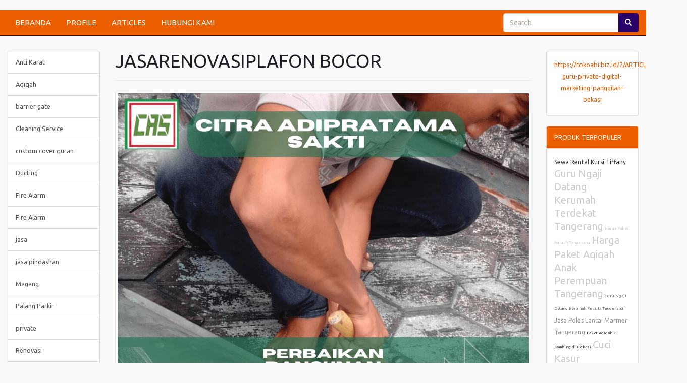

--- FILE ---
content_type: text/html; charset=UTF-8
request_url: https://tokoabi.biz.id/produk/563/jasarenovasiplafon-bocor
body_size: 12066
content:
	<!DOCTYPE HTML>
	<html lang='en'>

	<head>
		<meta charset="UTF-8">
		<meta http-equiv="X-UA-Compatible" content="IE=edge">
		<meta name="viewport" content="width=device-width, initial-scale=1">
		<meta http-equiv='Content-Type' content='text/html; charset=iso-8859-1' />
				<title>Jasarenovasiplafon Bocor</title>
		<meta name="description" content="Jasa Renovasi Plafon Bocor di Jakarta Timur
" />
		<meta name="keywords" content="Jasarenovasiplafon Bocor, Jasa Renovasi Plafon Bocor di Jakarta Timur
" />
		

				<meta itemprop="name" content="Jasarenovasiplafon Bocor">
		<meta itemprop="description" content="Jasa Renovasi Plafon Bocor di Jakarta Timur
">
		<meta itemprop="image" content="https://tokoabi.biz.id/thumbs/Jasa20230529-024948-PERBAIKAN BANGUNAN PROSES PERBAIKAN BANGUNAN PT.webp">


				<meta property="og:title" content="Jasarenovasiplafon Bocor" />
		<meta property="og:type" content="article" />
		<meta property="og:url" content="https://tokoabi.biz.id/produk/563/jasarenovasiplafon-bocor" />

		
			<meta property="og:image" content="https://tokoabi.biz.id/thumbs/Jasa20230529-024948-PERBAIKAN BANGUNAN PROSES PERBAIKAN BANGUNAN PT.webp" />

				<meta property="og:description" content="Jasa Renovasi Plafon Bocor di Jakarta Timur
" />
				<link rel="canonical" href="https://tokoabi.biz.id/produk/563/jasarenovasiplafon-bocor" />
		<meta name="google-site-verification" content="saehSoRi3s_3-1PGEiYc-6OhrNCdi3BHWFR959VVhPo" />
<meta name="msvalidate.01" content="7B72FAE9A25F3CD08F389F0C185BC86B" />
<meta name="google-site-verification" content="Fhupisa-UcMYNTxiBohFwVlzWAngAq0I7OWevYw4Edo" />
<meta name="google-site-verification" content="oeyR1t2BdyT5pnvhX0MQ8rSY4Us1RcUnPA9prXX3tiM" />
<meta name="google-site-verification" content="od-_ivcaEj22Ybk5UKKpsdSzpHvs-MH9_e2zHnk5b0c" />
<meta name="google-site-verification" content="G2EY0MhnxuHMjtnSPeHIjUkVAyZb_oPoJT_Xtya-xWQ" />
<meta name="google-site-verification" content="nktU1izv8L5nbT5cHvoqGHBVoQXsSK666a1vXPjQ6yY" />
<meta name="google-site-verification" content="OL5gMlQ1dFnvWykbScTSFw7ZPul4Byb1811f6OaVqo8" />
<meta name="google-site-verification" content="FQJbAWjYk32L5PsPUmq8oiI5eEBxxKxgqu2iAZ-Zckk" />
<meta name="google-site-verification" content="J50a0h57DyOXXS0KlNy-A20zLV9YvcxEHzijBjLrDk0" />
<meta name="google-site-verification" content="jhqq4uKNvqAZCVR--o9_IPEHKGjWVuBku8zBPbsEU18" />
<meta name="google-site-verification" content="VmsGYUemSiFkxXrui8DeRIPvYJoqM4n1ubGaryAN1mY" />
<meta name="google-site-verification" content="FpSJWxChO1RFWWmeo8KJKDKqvtm399LYGdUa93COUpg" />
<meta name="google-site-verification" content="lIA2Gk1Lo_mcCyUlVneK6GM1K_9qiQDAQFMCAOTn5so" />
<meta name="google-site-verification" content="id7gswgbeFeixhfB9llMhrkfeuJ1dhG4Vzd1ice3uYU" />
<meta name="google-site-verification" content="cyfp0UksmIOud2jf0luwxy6tWGy-KDqkNahBnEWviw0" />
<meta name="google-site-verification" content="ZFaLjl_c-M4qUZHvSNjn1HMQ8K50Auyc-1tX8SYyKtc" />
<meta name="google-site-verification" content="jPCugd6pUegRDFPrkgDiqKE1Zo0v-MA_114EHbwdJYw" />
<meta name="google-site-verification" content="19aDfKh_gT2H_eOwnTiGByaBKRBq5ENiKIrJPgpFMKw" />
<meta name="google-site-verification" content="4vYSJRbO8TkNqnjK3OCrKShYT1uJpQ1RjSdMlujH8yE" />
<meta name="google-site-verification" content="rO7TtA2Wd51FyJHu0xbYt5EGG4bAdVLJO2iZaEoRjm0" />
<meta name="google-site-verification" content="b1onL7VLciDN2i0H2iVjgkgD1uaCQ-pyx3EtL9KuLd4" />
<meta name="google-site-verification" content="lnyQ9ak1voCg3LTtg1as6ZNnzOX28lNM8Np5TZZZ9JI" />
<meta name="google-site-verification" content="zjiACkWFI6iTuPpY2sllkJYbWP9XX3h9gQZY5VTk-tg" />
<meta name="google-site-verification" content="_3ZGhOekOVw2n6UisabC9QsJSpPZlOxQ6Nx9DBEoEsc" />
<meta name="google-site-verification" content="1qeDfxJml4vV81N-D638kY9gTtZlm8-zhsaxnIC4ugw" />
<meta name="google-site-verification" content="PhsILpyEyyHsv_eG8zDUSR6WojGrahG5OX8NBhRFD7g" />
<meta name="google-site-verification" content="qnkLMfforFKBIb_MiN-QmxSGXx3J4xyGcFR9jud7p2U" />
<meta name="google-site-verification" content="T6J3hD1vlTnZ-I5mT-h3iU-S2OCYf_eE5Ubt-t2C324" />
<meta name="google-adsense-account" content="ca-pub-5347266751033714">
<meta name="google-site-verification" content="N8wXPM4AJxJ3ri5xd5fdjVNSuvX7P2dfFIOWvm5Cl-0"/>
<meta name="google-site-verification" content="IhB9AmyM1hp-AxihcfAxkXgM5C3ZrE0cZwhZs-MgmMQ" />
<meta name="author" content="cara sehat"/>
<meta name="language" content="Indonesia"/>
<meta name="generator" content="Morosakato"/>
<meta name="revisit-after" content="7"/>
<meta name="webcrawlers" content="all"/>
<meta name="rating" content="general"/>
<meta name="spiders" content="all"/>
<meta name="robots" content="index,follow"/>
<meta name="alexa" content="100"/>
<meta name="yahoo" content="100"/>
<meta name="googlebot" content="all, index, follow"/>
<meta name="pagerank" content="10"/>
<link rel="icon" type="image/png"  https://--domainwebsite--/uploads/icon.png">
<script type="application/ld+json">
{
  "@context": "https://schema.org",
  "@type": "Organization",
  "@id": "https://tokoabi.biz.id/#organization",
  "name": "PT. Mabruka Inovasi Indonesia",
  "url": "https://tokoabi.biz.id/",
  "logo": "https://tokoabi.biz.id/wp-content/uploads/2024/04/logo-tokoabi.png",
  "description": "PT. Mabruka Inovasi Indonesia (Toko Abi Group) adalah jaringan usaha profesional yang menyediakan berbagai layanan meliputi barrier gate & instalasi sistem keamanan, jasa aqiqah, sewa alat pesta, konveksi seragam, hingga penyedia geotextile. Melayani area Jabodetabek dan seluruh Indonesia.",
  "contactPoint": [
    {
      "@type": "ContactPoint",
      "telephone": "+62-21-59991917",
      "contactType": "customer service",
      "areaServed": "ID"
    },
    {
      "@type": "ContactPoint",
      "telephone": "+62-877-7810-7700",
      "contactType": "sales",
      "areaServed": "ID"
    }
  ],
  "sameAs": [
    "https://mabrukainovasi.co.id/",
    "https://mabruka.id/",
    "https://nur-aqiqah.com/",
    "https://nur-aqiqah.web.id/",
    "https://bekasi.nur-aqiqah.web.id/",
    "https://sewakursi.tokoabi.biz.id/",
    "https://sewaalatpestamurah.com/",
    "https://plymoutheventrentals.com/",
    "https://amanyproduction.web.id/",
    "https://konveksi-tokoabi.co.id/",
    "https://seragamkerja.co.id/",
    "https://geotextitle.tokoabi.biz.id/",
    "https://ekasejahterageotex.web.id/",
    "https://cas.instalasifirealarm.co.id/",
    "https://firealarm.biz.id/"
  ],
  "department": [
    {
      "@type": "LocalBusiness",
      "name": "Mabruka Barrier Gate & Installation",
      "image": "https://mabrukainovasi.co.id/wp-content/uploads/2024/05/barrier-gate.jpg",
      "address": {
        "@type": "PostalAddress",
        "streetAddress": "QJ4F+RX Klp. Dua",
        "addressLocality": "Kabupaten Tangerang",
        "addressRegion": "Banten",
        "addressCountry": "ID"
      },
      "telephone": "+62-21-59991917",
      "url": "https://mabrukainovasi.co.id/"
    },
    {
      "@type": "LocalBusiness",
      "name": "Nur Aqiqah Tangerang & Bekasi",
      "address": {
        "@type": "PostalAddress",
        "streetAddress": "QPR6+2H Karang Tengah",
        "addressLocality": "Kota Tangerang",
        "addressRegion": "Banten",
        "addressCountry": "ID"
      },
      "telephone": "+62-811-1045-370",
      "url": "https://nur-aqiqah.com/",
      "sameAs": [
        "https://nur-aqiqah.com/",
        "https://bekasi.nur-aqiqah.web.id/"
      ]
    },
    {
      "@type": "LocalBusiness",
      "name": "Nur Aqiqah Depok",
      "address": {
        "@type": "PostalAddress",
        "streetAddress": "HQ52+22 Citayam",
        "addressLocality": "Kabupaten Bogor",
        "addressRegion": "Jawa Barat",
        "addressCountry": "ID"
      },
      "telephone": "+62-811-1045-370",
      "url": "https://nur-aqiqah.web.id/"
    },
    {
      "@type": "LocalBusiness",
      "name": "Nur Aqiqah Bekasi",
      "address": {
        "@type": "PostalAddress",
        "streetAddress": "PWFV+4V Jatikramat",
        "addressLocality": "Kota Bekasi",
        "addressRegion": "Jawa Barat",
        "addressCountry": "ID"
      },
      "telephone": "+62-811-1045-370",
      "url": "https://bekas.nur-aqiqah.web.id/",
      "sameAs": [
        "https://bekas.nur-aqiqah.web.id/",
        "https://nur-aqiqah.com/"
      ]
    },
    {
      "@type": "LocalBusiness",
      "name": "Sewa Kursi, Meja, dan Tenda Amany",
      "address": {
        "@type": "PostalAddress",
        "streetAddress": "PQJ9+CX Pd. Pinang",
        "addressLocality": "Kota Jakarta Selatan",
        "addressRegion": "DKI Jakarta",
        "addressCountry": "ID"
      },
      "telephone": "+62-895-4038-94158",
      "sameAs": [
        "https://sewakursi.tokoabi.biz.id/",
        "https://sewaalatpestamurah.com/",
        "https://amanyproduction.web.id/"
      ]
    },
    {
      "@type": "LocalBusiness",
      "name": "Konveksi Toko Abi | KOTABI (Konveksi Seragam)",
      "address": {
        "@type": "PostalAddress",
        "streetAddress": "PPQ8+HF Pd. Aren",
        "addressLocality": "Kota Tangerang Selatan",
        "addressRegion": "Banten",
        "addressCountry": "ID"
      },
      "telephone": "+62-813-8880-0152",
      "url": "https://konveksi-tokoabi.co.id/",
      "sameAs": [
        "https://konveksi-tokoabi.co.id/",
        "https://seragamkerja.co.id/"
      ]
    },
    {
      "@type": "LocalBusiness",
      "name": "Eka Sejahtera Geotextile Supplier",
      "address": {
        "@type": "PostalAddress",
        "streetAddress": "QMFC+8G Kunciran",
        "addressLocality": "Kota Tangerang",
        "addressRegion": "Banten",
        "addressCountry": "ID"
      },
      "telephone": "+62-831-7938-1509",
      "url": "https://geotextitle.tokoabi.biz.id/",
      "sameAs": [
        "https://geotextitle.tokoabi.biz.id/",
        "https://ekasejahterageotex.web.id/"
      ]
    },
    {
      "@type": "LocalBusiness",
      "name": "Fire Alarm & Security System CAS",
      "address": {
        "@type": "PostalAddress",
        "streetAddress": "Jl. Tanah Merdeka 6 No.37, Rambutan, Ciracas",
        "addressLocality": "Kota Jakarta Timur",
        "addressRegion": "DKI Jakarta",
        "postalCode": "13830",
        "addressCountry": "ID"
      },
      "telephone": "+62-813-8880-0152",
      "url": "https://cas.instalasifirealarm.co.id/",
      "sameAs": [
        "https://cas.instalasifirealarm.co.id/",
        "https://firealarm.biz.id/"
      ]
    }
  ],
  "areaServed": [
    "Jakarta",
    "Tangerang",
    "Bekasi",
    "Depok",
    "Bogor",
    "Jawa Barat",
    "Banten"
  ]
}
</script>

<script type="application/ld+json">
{
  "@context": "https://schema.org",
  "@type": "Article",
  "mainEntityOfPage": {
    "@type": "WebPage",
    "@id": "https://tokoabi.biz.id/produk/563/jasarenovasiplafon-bocor"
  },
  "headline": "Jasarenovasiplafon Bocor",
  "description": "Jasa Renovasi Plafon Bocor di Jakarta Timur
",
  "image": "https://tokoabi.biz.id/uploads/Jasa20230529-024948-PERBAIKAN BANGUNAN PROSES PERBAIKAN BANGUNAN PT.webp",  
  "author": {
    "@type": "Person",
    "name": "Selamat Datang"
  },  
  "publisher": {
    "@type": "Organization",
    "name": "Selamat Datang",
    "logo": {
      "@type": "ImageObject",
      "url": "https://dongkrakusaha.com/uploads/Promo20230208-080525-Promo%20Jasa%20Aqiqah%20Di%20Tambun%20Bekasi.webp"
    }
  },
  "datePublished": "2023-02-09",
  "dateModified": "2023-02-09"
}
</script>				<link href="https://stackpath.bootstrapcdn.com/bootswatch/3.4.1/united/bootstrap.min.css" rel="stylesheet" integrity="sha384-Sa176srEjCXftw8QYd+wY/WVLqUNOlQ+ENT4shhgMBfALErUsVL8RrhU4zWbWyRt" crossorigin="anonymous">
		<link href="https://maxcdn.bootstrapcdn.com/font-awesome/4.6.1/css/font-awesome.min.css" rel="stylesheet" integrity="sha384-hQpvDQiCJaD2H465dQfA717v7lu5qHWtDbWNPvaTJ0ID5xnPUlVXnKzq7b8YUkbN" crossorigin="anonymous">
		<link rel="stylesheet" href="https://ajax.googleapis.com/ajax/libs/jqueryui/1.12.1/themes/smoothness/jquery-ui.css">
		<link href='https://tokoabi.biz.id/style.css' rel='stylesheet' type='text/css' />
		<link href="https://fonts.googleapis.com/css?family=Open+Sans:400,400i,600,600i,700" rel="stylesheet">
		<link rel="shortcut icon" href="https://tokoabi.biz.id/uploads/" />
		<script>
			// menghilangkan param url dari Facebook

			if (/^\?fbclid=/.test(location.search))
				location.replace(location.href.replace(/\?fbclid.+/, ""));
		</script>
		<style>
			body {
				background: #f9f9f9;
				font-size: 150%;
			}

			a {
				color: #ea5e00;
			}

			#wrap {
				margin: 0 auto -150px;
				padding: 0 0 150px;
			}

			.navbar-default,
			#search_form .btn-default {
				border-color: #280169;
			}

			.navbar-default,
			.panel>.panel-heading,
			.red_button_kanan,
			.btn-primary {
				background: #ea5e00;
			}

			.navbar-default .navbar-brand,
			.navbar-default .navbar-nav>li>a,
			.panel>.panel-heading,
			.red_button_kanan a {
				color: #ffffff;
			}

			.navbar-default .navbar-brand:hover,
			.navbar-default .navbar-brand:focus,
			.navbar-default .navbar-nav>li>a:hover,
			.navbar-default .navbar-nav>li>a:focus,
			.navbar-default .navbar-nav>.active>a,
			.navbar-default .navbar-nav>.active>a:hover,
			.navbar-default .navbar-nav>.active>a:focus {
				color: #ffffff;
			}

			.navbar-default .navbar-nav>li>a:hover,
			.navbar-default .navbar-nav>li>a:focus,
			.navbar-default .navbar-nav>.active>a,
			.navbar-default .navbar-nav>.active>a:hover,
			.navbar-default .navbar-nav>.active>a:focus,
			.navbar-default .navbar-toggle:hover,
			.navbar-default .navbar-toggle:focus,
			#search_form .btn-default,
			.red_button_kanan:hover,
			.panel .active,
			.panel .active:hover {
				background: #280169 !important;
			}

			.navbar-default .navbar-toggle {
				border-color: #ffffff;
			}

			.navbar-default .navbar-toggle .icon-bar {
				background: #ffffff;
			}

			.carousel .item {
				height: 480px;
			}

			.panel>.panel-heading {
				background-image: none;
			}

			.btn-primary {
				border-color: #ea5e00;
			}

			.btn-primary:hover {
				background: #280169 !important;
				border-color: #280169;
			}

			#footer,
			#footer a {
				background: #ea5e00;
				color: #ffffff;
				height: 150px;
			}

			@media (max-width:768px) {
				.navbar-default .navbar-nav .open .dropdown-menu>li>a {
					color: #ffffff;
				}

				.navbar-default .navbar-nav .open .dropdown-menu>li>a:hover,
				.navbar-default .navbar-nav .open .dropdown-menu>li>a:focus {
					color: #ffffff;
				}

				.carousel .item {
					height: 130px;
				}

				#footer {
					height: auto;
				}

				#footer .text-right {
					text-align: left;
				}
			}

			.kategor {
				width: 100%;
				text-align: right;
				padding: 10px 15px 9px 15px;
				background: #ea5e00;
			}

			.tutuik {
				position: absolute;
				right: 0;
				top: 0;
			}

			.page-header,
			h1,
			h2,
			h3,
			h4,
			h5,
			h6 {
				margin-top: 0;
			}
		</style>
			</head>

	<body>
					<div id="fb-root"></div>
			<script>
				(function(d, s, id) {
					var js, fjs = d.getElementsByTagName(s)[0];
					if (d.getElementById(id)) return;
					js = d.createElement(s);
					js.id = id;
					js.src = "//connect.facebook.net/id_ID/all.js#xfbml=1&appId=392067876762";
					fjs.parentNode.insertBefore(js, fjs);
				}(document, 'script', 'facebook-jssdk'));
			</script>
			<div id="wrap">
				<div class='container' style='margin-top:15px'>
					<ul class='nav'>
											</ul>


				</div>
				<div class="navbar-wrapper" style='margin-top:5px'>
	<div>
		<nav class='navbar navbar-default navbar-static-top' id='menu-atas' role='navigation'>
			<div  class='container-fluid'>
				<div class='navbar-header'>
					<button title='Klik here to open the menu' type='button' class='navbar-toggle collapsed' data-toggle='collapse' data-target='#bs-example-navbar-collapse-1'>
						<span class='sr-only'>Toggle navigation</span>
						<span class='icon-bar'></span>
						<span class='icon-bar'></span>
						<span class='icon-bar'></span>
					</button>
				</div>
				<div class='collapse navbar-collapse' id='bs-example-navbar-collapse-1'>
					<ul class='nav navbar-nav'>
												<li >
								<a href='https://tokoabi.biz.id/'>BERANDA</a>
							</li>
													<li >
								<a href='https://tokoabi.biz.id/15/profile'>PROFILE</a>
							</li>
													<li >
								<a href='https://tokoabi.biz.id/2/articles'>ARTICLES</a>
							</li>
													<li >
								<a href='https://tokoabi.biz.id/4/hubungi-kami'>HUBUNGI KAMI</a>
							</li>
											</ul>
					<form class="navbar-form navbar-right" id="search_form" method="post" name='form_cari' role="search">
						<div class="form-group">
							<div class="input-group">
								<input id="search_field" name="cari" type="search" value="" placeholder="Search">
								<span class="input-group-btn">
									<button class="btn btn-default" id='search_button' title='search' type="submit"><span class='glyphicon glyphicon-search'></span></button>
								</span>
							</div>
						</div>
					</form>
				</div>
			</div>
		</nav>
	</div>
</div>
				<div class='container kategor visible-phone'>
					<style>
#primary_nav_wrap
{
    margin-top:0;
}

#primary_nav_wrap ul
{
    list-style:none;
    position:relative;
    float:left;
    margin:0;
    padding:0;
    z-index: 99;
}

#primary_nav_wrap ul a
{
    display:block;
    color:#ffffff;
    text-decoration:none;
    font-size:15px;
    padding:5px 15px 5px 15px;
}
#primary_nav_wrap ul a span
{
    margin-left: 15px;
    font-size: 17px;
}

#primary_nav_wrap ul li
{
    position:relative;
    float:left;
    margin:0;
    padding:0;
    border: 1px solid #eeeeee;
    border-radius: 3px;
}

#primary_nav_wrap ul li.current-menu-item
{
    background:#ddd;
}

#primary_nav_wrap ul li:hover
{
    
}

#primary_nav_wrap ul ul
{
    display:none;
    position:absolute;
    top:100%;
    left:0;
    background:#eeeeee;
    padding:0;
}

#primary_nav_wrap ul ul li
{
    float:none;
    width:330px;
    text-align: left;
}

#primary_nav_wrap ul ul a
{
    line-height:120%;
    padding:7px 15px;
}

#primary_nav_wrap ul ul ul
{
    top:0;
    left:100%;
}

#primary_nav_wrap ul ul a, #primary_nav_wrap ul ul ul a
{
    color:black;
    font-size: 14px;
}


#primary_nav_wrap ul li:hover > ul
{
    display:block;
}
</style>
<nav id="primary_nav_wrap">
    <ul>
      <li><a href="#"><i class="fa fa-list" aria-hidden="true"></i> KATEGORI <i class="fa fa-angle-down" aria-hidden="true"></i></a>
        <ul style='margin-top:10px'>
                         <li class="dir"><a href="https://tokoabi.biz.id/kategori/31/anti-karat">- Anti Karat</a></li>
                       <li class="dir"><a href="https://tokoabi.biz.id/kategori/1/aqiqah">- Aqiqah</a></li>
                       <li class="dir"><a href="https://tokoabi.biz.id/kategori/33/barrier-gate">- barrier gate</a></li>
                       <li class="dir"><a href="https://tokoabi.biz.id/kategori/34/cleaning-service">- Cleaning Service</a></li>
                       <li class="dir"><a href="https://tokoabi.biz.id/kategori/25/custom-cover-quran">- custom cover quran</a></li>
                       <li class="dir"><a href="https://tokoabi.biz.id/kategori/6/ducting">- Ducting</a></li>
                       <li class="dir"><a href="https://tokoabi.biz.id/kategori/20/fire-alarm">- Fire Alarm</a></li>
                       <li class="dir"><a href="https://tokoabi.biz.id/kategori/15/fire-alarm">- Fire Alarm</a></li>
                       <li class="dir"><a href="https://tokoabi.biz.id/kategori/30/jasa">- jasa</a></li>
                       <li class="dir"><a href="https://tokoabi.biz.id/kategori/28/jasa-pindashan">- jasa pindashan</a></li>
                       <li class="dir"><a href="https://tokoabi.biz.id/kategori/19/magang">- Magang</a></li>
                       <li class="dir"><a href="https://tokoabi.biz.id/kategori/24/palang-parkir">- Palang Parkir</a></li>
                       <li class="dir"><a href="https://tokoabi.biz.id/kategori/22/private">- private</a></li>
                       <li class="dir"><a href="https://tokoabi.biz.id/kategori/35/renovasi">- Renovasi</a></li>
                       <li class="dir"><a href="https://tokoabi.biz.id/kategori/26/running-text">- running text</a></li>
                       <li class="dir"><a href="https://tokoabi.biz.id/kategori/27/running-text">- running text</a></li>
                       <li class="dir"><a href="https://tokoabi.biz.id/kategori/29/service-laptop">- service laptop</a></li>
                       <li class="dir"><a href="https://tokoabi.biz.id/kategori/21/service-sofa">- service sofa</a></li>
                       <li class="dir"><a href="https://tokoabi.biz.id/kategori/32/sliding-gate">- Sliding Gate</a></li>
                       <li class="dir"><a href="https://tokoabi.biz.id/kategori/2/geotextile">- Geotextile</a></li>
                       <li class="dir"><a href="https://tokoabi.biz.id/kategori/3/sewa-tenda">- Sewa Tenda</a></li>
                       <li class="dir"><a href="https://tokoabi.biz.id/kategori/7/fire-alarm">- Fire Alarm</a></li>
                       <li class="dir"><a href="https://tokoabi.biz.id/kategori/5/konveksi">- Konveksi</a></li>
                       <li class="dir"><a href="https://tokoabi.biz.id/kategori/4/sewa-kursi">- sewa kursi</a></li>
                       <li class="dir"><a href="https://tokoabi.biz.id/kategori/12/cuci-springbed">- Cuci Springbed</a></li>
                       <li class="dir"><a href="https://tokoabi.biz.id/kategori/11/cuci-springbed">- Cuci Springbed</a></li>
                       <li class="dir"><a href="https://tokoabi.biz.id/kategori/23/terapi">- terapi</a></li>
                       <li class="dir"><a href="https://tokoabi.biz.id/kategori/9/fiber-optik-dan-lan">- Fiber Optik Dan Lan</a></li>
                       <li class="dir"><a href="https://tokoabi.biz.id/kategori/8/jasa-perbaikan-bangunan">- Jasa Perbaikan Bangunan</a></li>
                       <li class="dir"><a href="https://tokoabi.biz.id/kategori/13/hewan-qurban">- Hewan Qurban</a></li>
                       <li class="dir"><a href="https://tokoabi.biz.id/kategori/10/instalasi-listrik">- Instalasi Listrik</a></li>
                       <li class="dir"><a href="https://tokoabi.biz.id/kategori/14/ducting">- Ducting</a></li>
                       <li class="dir"><a href="https://tokoabi.biz.id/kategori/16/cuci-sofa">- Cuci Sofa</a></li>
                       <li class="dir"><a href="https://tokoabi.biz.id/kategori/18/herbal">- Herbal</a></li>
                       <li class="dir"><a href="https://tokoabi.biz.id/kategori/17/instalasi-panel-listrik">- Instalasi Panel Listrik</a></li>
            
        </ul>
      </li>
    </ul>
</nav>
				</div>
				<div class='container' style='margin-top:30px'>
					<ul class='nav'>
											</ul>
				</div>
				<div class="container-fluid">
					<div class='row'>
						<div class='col-sm-6 col-sm-push-3 col-lg-8 col-lg-push-2'>
							<div>
															</div>
							<section>
	<header class='page-header'>
		<h1>JASARENOVASIPLAFON BOCOR</h1>
	</header>
	<div class='row'>
	
		<div class='col-sm-12'>
			<a class='img-thumbnail' href='https://tokoabi.biz.id/uploads/Jasa20230529-024948-PERBAIKAN BANGUNAN PROSES PERBAIKAN BANGUNAN PT.webp' target='_blank' title='Klik untuk membuka gambar dengan ukuran sebenarnya di tab baru'><img alt='' src="https://tokoabi.biz.id/uploads/Jasa20230529-024948-PERBAIKAN BANGUNAN PROSES PERBAIKAN BANGUNAN PT.webp"/></a>
		</div>
			<div class='col-sm-4'>
			<h3></h3>
      <i>Oleh: admin dilihat: <strong>2959</strong> kali</i>
				</div>
	</div>
</section>
	<section>
		<div class="panel panel-default" style='margin-top:5px'>
			<div class="panel-body">
        <h1 style="text-align:justify"><span style="font-size:20px"><span style="font-family:Times New Roman,Times,serif"><strong>Jasa Renovasi Plafon Bocor di Jakarta Timur&nbsp;<a href="http://wa.me/6281388800152">081388800152</a></strong></span></span></h1>

<p style="text-align:justify"><span style="font-size:16px"><span style="font-family:Times New Roman,Times,serif">Kamu sedang mencari jasa renovasi plafon bocor di Jakarta Timur? Jangan khawatir, kami memiliki solusi terbaik untukmu. Kami adalah salah satu jasa renovasi plafon terbaik di Jakarta Timur yang siap membantu Anda menyelesaikan masalah plafon bocor Anda. Kami menawarkan berbagai layanan renovasi plafon, mulai dari perbaikan, penggantian, pemasangan, hingga pembersihan.</span></span></p>

<p style="text-align:justify"><span style="font-size:16px"><span style="font-family:Times New Roman,Times,serif">Kami menggunakan bahan-bahan berkualitas tinggi untuk menjamin hasil akhir yang tahan lama. Kami juga memiliki tim profesional yang akan membantu Anda dalam proses renovasi plafon bocor Anda. Kami menawarkan layanan kami dengan harga yang terjangkau. Jadi, jangan ragu untuk menghubungi kami jika Anda membutuhkan jasa renovasi plafon bocor di Jakarta Timur.</span></span></p>

<h2 style="text-align:justify"><span style="font-size:20px"><span style="font-family:Times New Roman,Times,serif"><strong>Cara Pesan Jasa Renovasi Plafon Bocor di Jakarta Timur</strong></span></span></h2>

<p style="text-align:justify"><span style="font-size:16px"><span style="font-family:Times New Roman,Times,serif">Untuk memesan jasa renovasi plafon bocor di Jakarta Timur, Anda dapat menghubungi kami melalui nomor telepon atau email. Kami akan mengirimkan tim kami untuk mengevaluasi kondisi plafon Anda dan memberikan estimasi biaya untuk layanan yang Anda butuhkan. Setelah Anda menyetujui estimasi biaya, kami akan segera memulai proses renovasi plafon Anda.</span></span></p>

<h2 style="text-align:justify"><span style="font-size:20px"><span style="font-family:Times New Roman,Times,serif"><strong>Keunggulan Jasa Renovasi Plafon Bocor di Jakarta Timur</strong></span></span></h2>

<p style="text-align:justify"><span style="font-size:16px"><span style="font-family:Times New Roman,Times,serif">Kami memiliki berbagai keunggulan yang dapat membantu Anda dalam menyelesaikan masalah plafon bocor Anda. Berikut adalah beberapa keunggulan yang ditawarkan oleh jasa renovasi plafon bocor kami di Jakarta Timur:</span></span></p>

<ul>
	<li style="text-align:justify"><span style="font-size:16px"><span style="font-family:Times New Roman,Times,serif">Kami menggunakan bahan-bahan berkualitas tinggi untuk memastikan hasil akhir yang tahan lama.</span></span></li>
	<li style="text-align:justify"><span style="font-size:16px"><span style="font-family:Times New Roman,Times,serif">Kami memiliki tim profesional yang akan membantu Anda dalam proses renovasi plafon bocor Anda.</span></span></li>
	<li style="text-align:justify"><span style="font-size:16px"><span style="font-family:Times New Roman,Times,serif">Kami menawarkan layanan kami dengan harga yang terjangkau.</span></span></li>
	<li style="text-align:justify"><span style="font-size:16px"><span style="font-family:Times New Roman,Times,serif">Kami menawarkan layanan purna jual yang luar biasa.</span></span></li>
	<li style="text-align:justify"><span style="font-size:16px"><span style="font-family:Times New Roman,Times,serif">Kami memiliki berbagai macam opsi untuk memenuhi kebutuhan Anda.</span></span></li>
</ul>

<h2 style="text-align:justify"><span style="font-size:20px"><span style="font-family:Times New Roman,Times,serif"><strong>Tips dan Trik untuk Memilih Jasa Renovasi Plafon Bocor di Jakarta Timur</strong></span></span></h2>

<p style="text-align:justify"><span style="font-size:16px"><span style="font-family:Times New Roman,Times,serif">Untuk memastikan Anda mendapatkan jasa renovasi plafon bocor terbaik di Jakarta Timur, berikut adalah beberapa tips dan trik yang dapat Anda gunakan:</span></span></p>

<ul>
	<li style="text-align:justify"><span style="font-size:16px"><span style="font-family:Times New Roman,Times,serif">Pastikan untuk memilih jasa yang memiliki tim profesional yang berpengalaman.</span></span></li>
	<li style="text-align:justify"><span style="font-size:16px"><span style="font-family:Times New Roman,Times,serif">Pastikan untuk memilih jasa yang menawarkan harga yang terjangkau.</span></span></li>
	<li style="text-align:justify"><span style="font-size:16px"><span style="font-family:Times New Roman,Times,serif">Pastikan untuk memilih jasa yang menawarkan layanan purna jual yang luar biasa.</span></span></li>
	<li style="text-align:justify"><span style="font-size:16px"><span style="font-family:Times New Roman,Times,serif">Pastikan untuk memilih jasa yang menggunakan bahan-bahan berkualitas tinggi.</span></span></li>
	<li style="text-align:justify"><span style="font-size:16px"><span style="font-family:Times New Roman,Times,serif">Pastikan untuk memilih jasa yang memiliki berbagai macam opsi untuk memenuhi kebutuhan Anda.</span></span></li>
</ul>

<h2 style="text-align:justify"><span style="font-size:20px"><span style="font-family:Times New Roman,Times,serif"><strong>FAQ</strong></span></span></h2>

<p style="text-align:justify"><span style="font-size:18px"><span style="font-family:Times New Roman,Times,serif"><strong>Berapa harga jasa renovasi plafon bocor di Jakarta Timur?</strong></span></span><br />
<span style="font-size:16px"><span style="font-family:Times New Roman,Times,serif">Harga jasa renovasi plafon bocor di Jakarta Timur bervariasi tergantung pada jenis layanan yang Anda butuhkan. Anda dapat menghubungi kami untuk mendapatkan estimasi biaya yang tepat.</span></span></p>

<p style="text-align:justify"><span style="font-size:18px"><span style="font-family:Times New Roman,Times,serif"><strong>Apa yang harus saya lakukan jika plafon saya bocor?</strong></span></span><br />
<span style="font-size:16px"><span style="font-family:Times New Roman,Times,serif">Anda harus segera menghubungi jasa renovasi plafon bocor untuk memperbaiki plafon bocor Anda. Kami siap membantu Anda dalam menyelesaikan masalah plafon bocor Anda.</span></span></p>

<p style="text-align:justify"><span style="font-size:18px"><span style="font-family:Times New Roman,Times,serif"><strong>Apakah jasa renovasi plafon bocor di Jakarta Timur menggunakan bahan-bahan berkualitas tinggi?</strong></span></span><br />
<span style="font-size:16px"><span style="font-family:Times New Roman,Times,serif">Ya, kami menggunakan bahan-bahan berkualitas tinggi untuk memastikan hasil akhir yang tahan lama.</span></span></p>

<p style="text-align:justify"><span style="font-size:18px"><span style="font-family:Times New Roman,Times,serif"><strong>Apakah jasa renovasi plafon bocor di Jakarta Timur menawarkan layanan purna jual?</strong></span></span><br />
<span style="font-size:16px"><span style="font-family:Times New Roman,Times,serif">Ya, kami menawarkan layanan purna jual yang luar biasa.</span></span></p>

<p style="text-align:justify"><span style="font-size:18px"><span style="font-family:Times New Roman,Times,serif"><strong>Apakah jasa renovasi plafon bocor di Jakarta Timur menawarkan berbagai macam opsi untuk memenuhi kebutuhan saya?</strong></span></span><br />
<span style="font-size:16px"><span style="font-family:Times New Roman,Times,serif">Ya, kami memiliki berbagai macam opsi untuk memenuhi kebutuhan Anda.</span></span></p>

<p style="text-align:justify"><span style="font-size:16px"><span style="font-family:Times New Roman,Times,serif">Jadi, jika Anda membutuhkan jasa renovasi plafon bocor di Jakarta Timur, jangan ragu untuk menghubungi kami. Kami siap membantu Anda dalam menyelesaikan masalah plafon bocor Anda dengan harga yang terjangkau. Selamat mencari jasa renovasi plafon bocor terbaik di Jakarta Timur!</span></span></p>

<h2 style="text-align:center"><span style="font-size:18px"><span style="font-family:Times New Roman,Times,serif"><strong>Informasi dan Pemesanan<br />
Whatsapp :&nbsp;<a href="https://wa.link/iei19z">081388800152</a><br />
Alamat<br />
Jl. Tanah Merdeka VI No.37, Rambutan Ciracas, Jakarta Timur, DKI Jakarta 13830</strong></span></span></h2>                     <br />
        	    <p style='font-size:smaller'>
					Tag : <br> <a href=jasa-renovasi-plafon-bocor-profesional-di-cakung class='linglung'>Jasa Renovasi Plafon Bocor Profesional Di Cakung</a>, <a href=jasa-renovasi-plafon-bocor-profesional-di-ciracas class='linglung'>Jasa Renovasi Plafon Bocor Profesional Di Ciracas</a>, <a href=jasa-renovasi-plafon-bocor-profesional-di-duren-sawit class='linglung'>Jasa Renovasi Plafon Bocor Profesional Di Duren Sawit</a>, <a href=jasa-renovasi-plafon-bocor-profesional-di-kramat-jati class='linglung'>Jasa Renovasi Plafon Bocor Profesional Di Kramat Jati</a>, <a href=jasa-renovasi-plafon-bocor-profesional-di-makasar class='linglung'>Jasa Renovasi Plafon Bocor Profesional Di Makasar</a>, <a href=jasa-renovasi-plafon-bocor-profesional-di-matraman class='linglung'>Jasa Renovasi Plafon Bocor Profesional Di Matraman</a>, <a href=jasa-renovasi-plafon-bocor-profesional-di-pasar-rebo class='linglung'>Jasa Renovasi Plafon Bocor Profesional Di Pasar Rebo</a>, <a href=jasa-renovasi-plafon-bocor-profesional-di-pulo-gadung class='linglung'>Jasa Renovasi Plafon Bocor Profesional Di Pulo Gadung</a>				</p>
			</div>
		</div>
        
	</section>

<section>
    <div class='singitan'>
        <h1>Renovasi Plafon Bocor</h1>
    </div>
</section>
<section>
	<header class='page-header'><h1><small>Produk lainnya</small></h1></header>		
		<article class='clearfix'>
			<div class='row'>
							<div class="col-md-4">
					<a class='thumbnail' href="https://tokoabi.biz.id/produk/228/promo-paket-nasi-box-aqiqah-sepatan-kabupaten-tangerang-terdekat" title="Promo Paket Nasi Box Aqiqah Sepatan Kabupaten Tangerang Terdekat">
						<img alt="Promo Paket Nasi Box Aqiqah Sepatan Kabupaten Tangerang Terdekat" src="https://dongkrakusaha.com/uploads/Promo20230208-080525-Promo%20Jasa%20Aqiqah%20Di%20Tambun%20Bekasi.webp"/>
					</a>
				</div>
							<div class='col-md-8'>
					<h3>
						<a href="https://tokoabi.biz.id/produk/228/promo-paket-nasi-box-aqiqah-sepatan-kabupaten-tangerang-terdekat" title="Promo Paket Nasi Box Aqiqah Sepatan Kabupaten Tangerang Terdekat">Promo Paket Nasi Box Aqiqah Sepatan Kabupaten Tangerang Terdekat</a>
					</h3>
					<h4>
					Rp 1.300.000					</h4>
					Jasarenovasiplafon Bocorkelahiran sang  anak   ialah  kegirangan  untuk  orang tuanya . maka  manakala  detik  memuaskan  ini,  janganlah dilupakan  ada  syarat  menyertainya . Di dalam agama Islam salah satu   aturan bagi  menyambut kehadiran sang anak   didalam  ...
				</div>
			</div>
		</article>
				
		<article class='clearfix'>
			<div class='row'>
							<div class="col-md-4">
					<a class='thumbnail' href="https://tokoabi.biz.id/produk/229/promo-harga-aqiqah-sepatan-kabupaten-tangerang-terdekat" title="Promo Harga Aqiqah Sepatan Kabupaten Tangerang Terdekat">
						<img alt="Promo Harga Aqiqah Sepatan Kabupaten Tangerang Terdekat" src="https://dongkrakusaha.com/uploads/Promo20230208-080525-Promo%20Jasa%20Aqiqah%20Di%20Tambun%20Bekasi.webp"/>
					</a>
				</div>
							<div class='col-md-8'>
					<h3>
						<a href="https://tokoabi.biz.id/produk/229/promo-harga-aqiqah-sepatan-kabupaten-tangerang-terdekat" title="Promo Harga Aqiqah Sepatan Kabupaten Tangerang Terdekat">Promo Harga Aqiqah Sepatan Kabupaten Tangerang Terdekat</a>
					</h3>
					<h4>
					Rp 1.300.000					</h4>
					Jasarenovasiplafon Bocor kemunculan sang buah hati   sama dengan  kebanggaan  buat  kedua orang tua . maka  manakala  waktu menggembirakan  ini,  perlu diingat  ada  aturan  yang menyertai . Di dalam agama Islam  beberapa  cara  untuk  menyamput  ...
				</div>
			</div>
		</article>
				
		<article class='clearfix'>
			<div class='row'>
							<div class="col-md-4">
					<a class='thumbnail' href="https://tokoabi.biz.id/produk/230/promo-paket-aqiqah-anak-perempuan-sepatan-kabupaten-tangerang-terdekat" title="Promo Paket Aqiqah Anak Perempuan Sepatan Kabupaten Tangerang Terdekat">
						<img alt="Promo Paket Aqiqah Anak Perempuan Sepatan Kabupaten Tangerang Terdekat" src="https://dongkrakusaha.com/uploads/Promo20230208-080525-Promo%20Jasa%20Aqiqah%20Di%20Tambun%20Bekasi.webp"/>
					</a>
				</div>
							<div class='col-md-8'>
					<h3>
						<a href="https://tokoabi.biz.id/produk/230/promo-paket-aqiqah-anak-perempuan-sepatan-kabupaten-tangerang-terdekat" title="Promo Paket Aqiqah Anak Perempuan Sepatan Kabupaten Tangerang Terdekat">Promo Paket Aqiqah Anak Perempuan Sepatan Kabupaten Tangerang Terdekat</a>
					</h3>
					<h4>
					Rp 1.300.000					</h4>
					Jasarenovasiplafon Bocorkelahiran  seorang buah hati   ialah  kegembiraan  untuk  bapak mama .  untuk itu  masa momen  menggirangkan  ini,  perlu diingat  ada syariat yang menyertainya . Di dalam agama Islam  beberapa   metode  buat  menyambut kehadiran ananda    ...
				</div>
			</div>
		</article>
				
		<article class='clearfix'>
			<div class='row'>
							<div class="col-md-4">
					<a class='thumbnail' href="https://tokoabi.biz.id/produk/231/promo-paket-aqiqah-2-kambing-sepatan-kabupaten-tangerang-terdekat" title="Promo Paket Aqiqah 2 Kambing Sepatan Kabupaten Tangerang Terdekat">
						<img alt="Promo Paket Aqiqah 2 Kambing Sepatan Kabupaten Tangerang Terdekat" src="https://dongkrakusaha.com/uploads/Promo20230208-080525-Promo%20Jasa%20Aqiqah%20Di%20Tambun%20Bekasi.webp"/>
					</a>
				</div>
							<div class='col-md-8'>
					<h3>
						<a href="https://tokoabi.biz.id/produk/231/promo-paket-aqiqah-2-kambing-sepatan-kabupaten-tangerang-terdekat" title="Promo Paket Aqiqah 2 Kambing Sepatan Kabupaten Tangerang Terdekat">Promo Paket Aqiqah 2 Kambing Sepatan Kabupaten Tangerang Terdekat</a>
					</h3>
					<h4>
					Rp 1.300.000					</h4>
					Jasarenovasiplafon Bocor kemunculan  seorang  anggota baru   sama dengan kesenangan bagi  orang tuanya .  oleh karena itu  saat momen menggembirakan  ini,  harus diingat  ada  aturan yang menyertainya . Di dalam agama Islam  beberapa   aturan  buat   ...
				</div>
			</div>
		</article>
				
		<article class='clearfix'>
			<div class='row'>
							<div class="col-md-4">
					<a class='thumbnail' href="https://tokoabi.biz.id/produk/232/promo-paket-aqiqah-anak-cowok-sepatan-kabupaten-tangerang-terdekat" title="Promo Paket Aqiqah Anak Cowok Sepatan Kabupaten Tangerang Terdekat">
						<img alt="Promo Paket Aqiqah Anak Cowok Sepatan Kabupaten Tangerang Terdekat" src="https://dongkrakusaha.com/uploads/Promo20230208-080525-Promo%20Jasa%20Aqiqah%20Di%20Tambun%20Bekasi.webp"/>
					</a>
				</div>
							<div class='col-md-8'>
					<h3>
						<a href="https://tokoabi.biz.id/produk/232/promo-paket-aqiqah-anak-cowok-sepatan-kabupaten-tangerang-terdekat" title="Promo Paket Aqiqah Anak Cowok Sepatan Kabupaten Tangerang Terdekat">Promo Paket Aqiqah Anak Cowok Sepatan Kabupaten Tangerang Terdekat</a>
					</h3>
					<h4>
					Rp 1.300.000					</h4>
					Jasarenovasiplafon Bocor kemunculan sang  ananda   ialah  kegirangan  untuk  papah mamah .  oleh karena itu ketika  waktu  membahagiakan  ini,  perlu ingat  ada  syarat  yang mengikutinya . Di dalam agama Islam salah satu   metode bagi  menyamput  ...
				</div>
			</div>
		</article>
				
		<article class='clearfix'>
			<div class='row'>
							<div class="col-md-4">
					<a class='thumbnail' href="https://tokoabi.biz.id/produk/233/promo-jasa-aqiqah-sepatan-timur-kabupaten-tangerang-terdekat" title="Promo Jasa Aqiqah Sepatan Timur Kabupaten Tangerang Terdekat">
						<img alt="Promo Jasa Aqiqah Sepatan Timur Kabupaten Tangerang Terdekat" src="https://dongkrakusaha.com/uploads/Promo20230208-080525-Promo%20Jasa%20Aqiqah%20Di%20Tambun%20Bekasi.webp"/>
					</a>
				</div>
							<div class='col-md-8'>
					<h3>
						<a href="https://tokoabi.biz.id/produk/233/promo-jasa-aqiqah-sepatan-timur-kabupaten-tangerang-terdekat" title="Promo Jasa Aqiqah Sepatan Timur Kabupaten Tangerang Terdekat">Promo Jasa Aqiqah Sepatan Timur Kabupaten Tangerang Terdekat</a>
					</h3>
					<h4>
					Rp 1.300.000					</h4>
					Jasarenovasiplafon Bocorkelahiran  seorang  anak   ialah  keriangan  buat  ayah ibu . maka  selagi  detik  menyenangkan  ini,  perlu ingat  ada  syarat  menyertainya . Di dalam agama Islam  sebagian   metode  untuk  menyambut kehadiran buah hati   didalam sebuah  ...
				</div>
			</div>
		</article>
				
		<article class='clearfix'>
			<div class='row'>
							<div class="col-md-4">
					<a class='thumbnail' href="https://tokoabi.biz.id/produk/234/promo-catering-aqiqah-sepatan-timur-kabupaten-tangerang-terdekat" title="Promo Catering Aqiqah Sepatan Timur Kabupaten Tangerang Terdekat">
						<img alt="Promo Catering Aqiqah Sepatan Timur Kabupaten Tangerang Terdekat" src="https://dongkrakusaha.com/uploads/Promo20230208-080525-Promo%20Jasa%20Aqiqah%20Di%20Tambun%20Bekasi.webp"/>
					</a>
				</div>
							<div class='col-md-8'>
					<h3>
						<a href="https://tokoabi.biz.id/produk/234/promo-catering-aqiqah-sepatan-timur-kabupaten-tangerang-terdekat" title="Promo Catering Aqiqah Sepatan Timur Kabupaten Tangerang Terdekat">Promo Catering Aqiqah Sepatan Timur Kabupaten Tangerang Terdekat</a>
					</h3>
					<h4>
					Rp 1.300.000					</h4>
					Jasarenovasiplafon Bocorkelahiran sang  ananda   yaitu  kebahagiaan bagi  bapak mama .  karena itu ketika  waktu  menyenangkan  ini,  harus diingat  ada  syarat  yang menyertai . Di dalam agama Islam  sebagian  cara  untuk  menyamput datangnya bayi   didalam  ...
				</div>
			</div>
		</article>
				
		<article class='clearfix'>
			<div class='row'>
							<div class="col-md-4">
					<a class='thumbnail' href="https://tokoabi.biz.id/produk/235/promo-paket-nasi-box-aqiqah-sepatan-timur-kabupaten-tangerang-terdekat" title="Promo Paket Nasi Box Aqiqah Sepatan Timur Kabupaten Tangerang Terdekat">
						<img alt="Promo Paket Nasi Box Aqiqah Sepatan Timur Kabupaten Tangerang Terdekat" src="https://dongkrakusaha.com/uploads/Promo20230208-080525-Promo%20Jasa%20Aqiqah%20Di%20Tambun%20Bekasi.webp"/>
					</a>
				</div>
							<div class='col-md-8'>
					<h3>
						<a href="https://tokoabi.biz.id/produk/235/promo-paket-nasi-box-aqiqah-sepatan-timur-kabupaten-tangerang-terdekat" title="Promo Paket Nasi Box Aqiqah Sepatan Timur Kabupaten Tangerang Terdekat">Promo Paket Nasi Box Aqiqah Sepatan Timur Kabupaten Tangerang Terdekat</a>
					</h3>
					<h4>
					Rp 1.300.000					</h4>
					Jasarenovasiplafon Bocorkelahiran  seorang  putri   yaitu  kesukaan bagi  ayah bunda .  karena itu  masa  detik  membahagiakan  ini,  harus diingat  ada  syarat  mengikutinya . Di dalam agama Islam  sebagian   metode  bakal  menyambut kehadiran sang anak   didalam  ...
				</div>
			</div>
		</article>
				
		<article class='clearfix'>
			<div class='row'>
							<div class="col-md-4">
					<a class='thumbnail' href="https://tokoabi.biz.id/produk/236/promo-harga-aqiqah-sepatan-timur-kabupaten-tangerang-terdekat" title="Promo Harga Aqiqah Sepatan Timur Kabupaten Tangerang Terdekat">
						<img alt="Promo Harga Aqiqah Sepatan Timur Kabupaten Tangerang Terdekat" src="https://dongkrakusaha.com/uploads/Promo20230208-080525-Promo%20Jasa%20Aqiqah%20Di%20Tambun%20Bekasi.webp"/>
					</a>
				</div>
							<div class='col-md-8'>
					<h3>
						<a href="https://tokoabi.biz.id/produk/236/promo-harga-aqiqah-sepatan-timur-kabupaten-tangerang-terdekat" title="Promo Harga Aqiqah Sepatan Timur Kabupaten Tangerang Terdekat">Promo Harga Aqiqah Sepatan Timur Kabupaten Tangerang Terdekat</a>
					</h3>
					<h4>
					Rp 1.300.000					</h4>
					Jasarenovasiplafon Bocorkelahiran sang  putra   merupakan  kebanggaan  bakal  ayah ibu . maka  saat momen menggembirakan  ini,  perlu ingat  ada syariat  menyertainya . Di dalam agama Islam  beberapa   metode bagi  menyambut kehadiran ananda   didalam suatu keluarga   ...
				</div>
			</div>
		</article>
				
		<article class='clearfix'>
			<div class='row'>
							<div class="col-md-4">
					<a class='thumbnail' href="https://tokoabi.biz.id/produk/237/promo-paket-aqiqah-anak-perempuan-sepatan-timur-kabupaten-tangerang-terdekat" title="Promo Paket Aqiqah Anak Perempuan Sepatan Timur Kabupaten Tangerang Terdekat">
						<img alt="Promo Paket Aqiqah Anak Perempuan Sepatan Timur Kabupaten Tangerang Terdekat" src="https://dongkrakusaha.com/uploads/Promo20230208-080525-Promo%20Jasa%20Aqiqah%20Di%20Tambun%20Bekasi.webp"/>
					</a>
				</div>
							<div class='col-md-8'>
					<h3>
						<a href="https://tokoabi.biz.id/produk/237/promo-paket-aqiqah-anak-perempuan-sepatan-timur-kabupaten-tangerang-terdekat" title="Promo Paket Aqiqah Anak Perempuan Sepatan Timur Kabupaten Tangerang Terdekat">Promo Paket Aqiqah Anak Perempuan Sepatan Timur Kabupaten Tangerang Terdekat</a>
					</h3>
					<h4>
					Rp 1.300.000					</h4>
					Jasarenovasiplafon Bocorkelahiran  seorang  putra-putri  adalah  kegembiraan  buat kedua orang tuanya . maka  manakala  waktu menggembirakan  ini,  perlu diingat  ada  aturan  mengikutinya . Di dalam agama Islam  beberapa  cara  bakal menyambut kehadiran bayi   didalam suatu  ...
				</div>
			</div>
		</article>
				
		<article class='clearfix'>
			<div class='row'>
							<div class="col-md-4">
					<a class='thumbnail' href="https://tokoabi.biz.id/produk/238/promo-paket-aqiqah-2-kambing-sepatan-timur-kabupaten-tangerang-terdekat" title="Promo Paket Aqiqah 2 Kambing Sepatan Timur Kabupaten Tangerang Terdekat">
						<img alt="Promo Paket Aqiqah 2 Kambing Sepatan Timur Kabupaten Tangerang Terdekat" src="https://dongkrakusaha.com/uploads/Promo20230208-080525-Promo%20Jasa%20Aqiqah%20Di%20Tambun%20Bekasi.webp"/>
					</a>
				</div>
							<div class='col-md-8'>
					<h3>
						<a href="https://tokoabi.biz.id/produk/238/promo-paket-aqiqah-2-kambing-sepatan-timur-kabupaten-tangerang-terdekat" title="Promo Paket Aqiqah 2 Kambing Sepatan Timur Kabupaten Tangerang Terdekat">Promo Paket Aqiqah 2 Kambing Sepatan Timur Kabupaten Tangerang Terdekat</a>
					</h3>
					<h4>
					Rp 1.300.000					</h4>
					Jasarenovasiplafon Bocorkelahiran sang  ananda   sama dengan  kebanggaan bagi  kedua orang tua .  untuk itu  selagi  waktu  memuaskan  ini,  janganlah dilupakan  ada syariat  yang mengikuti . Di dalam agama Islam  beberapa  cara  bakal  menyambut datangnya  ...
				</div>
			</div>
		</article>
				
		<article class='clearfix'>
			<div class='row'>
							<div class="col-md-4">
					<a class='thumbnail' href="https://tokoabi.biz.id/produk/239/promo-paket-aqiqah-anak-cowok-sepatan-timur-kabupaten-tangerang-terdekat" title="Promo Paket Aqiqah Anak Cowok Sepatan Timur Kabupaten Tangerang Terdekat">
						<img alt="Promo Paket Aqiqah Anak Cowok Sepatan Timur Kabupaten Tangerang Terdekat" src="https://dongkrakusaha.com/uploads/Promo20230208-080525-Promo%20Jasa%20Aqiqah%20Di%20Tambun%20Bekasi.webp"/>
					</a>
				</div>
							<div class='col-md-8'>
					<h3>
						<a href="https://tokoabi.biz.id/produk/239/promo-paket-aqiqah-anak-cowok-sepatan-timur-kabupaten-tangerang-terdekat" title="Promo Paket Aqiqah Anak Cowok Sepatan Timur Kabupaten Tangerang Terdekat">Promo Paket Aqiqah Anak Cowok Sepatan Timur Kabupaten Tangerang Terdekat</a>
					</h3>
					<h4>
					Rp 1.300.000					</h4>
					Jasarenovasiplafon Bocorkelahiran sang  ananda   yaitu  keriangan  buat  orang tuanya .  oleh karena itu  masa momen  memuaskan  ini,  jangan dilupakan  ada syariat yang menyertainya . Di dalam agama Islam  beberapa   metode  bakal  menyambut datangnya buah  ...
				</div>
			</div>
		</article>
				
		<article class='clearfix'>
			<div class='row'>
							<div class="col-md-4">
					<a class='thumbnail' href="https://tokoabi.biz.id/produk/240/promo-jasa-aqiqah-sindang-jaya-kabupaten-tangerang-terdekat" title="Promo Jasa Aqiqah Sindang Jaya Kabupaten Tangerang Terdekat">
						<img alt="Promo Jasa Aqiqah Sindang Jaya Kabupaten Tangerang Terdekat" src="https://dongkrakusaha.com/uploads/Promo20230208-080525-Promo%20Jasa%20Aqiqah%20Di%20Tambun%20Bekasi.webp"/>
					</a>
				</div>
							<div class='col-md-8'>
					<h3>
						<a href="https://tokoabi.biz.id/produk/240/promo-jasa-aqiqah-sindang-jaya-kabupaten-tangerang-terdekat" title="Promo Jasa Aqiqah Sindang Jaya Kabupaten Tangerang Terdekat">Promo Jasa Aqiqah Sindang Jaya Kabupaten Tangerang Terdekat</a>
					</h3>
					<h4>
					Rp 1.300.000					</h4>
					Jasarenovasiplafon Bocor kemunculan sang  putra-putri   yaitu  kepuasan  buat kedua orang tuanya .  karena itu  selagi momen menggembirakan  ini,  harus diingat  ada  aturan yang menyertainya . Di dalam agama Islam salah satu   metode  bakal  menyambut  ...
				</div>
			</div>
		</article>
				
		<article class='clearfix'>
			<div class='row'>
							<div class="col-md-4">
					<a class='thumbnail' href="https://tokoabi.biz.id/produk/241/promo-catering-aqiqah-sindang-jaya-kabupaten-tangerang-terdekat" title="Promo Catering Aqiqah Sindang Jaya Kabupaten Tangerang Terdekat">
						<img alt="Promo Catering Aqiqah Sindang Jaya Kabupaten Tangerang Terdekat" src="https://dongkrakusaha.com/uploads/Promo20230208-080525-Promo%20Jasa%20Aqiqah%20Di%20Tambun%20Bekasi.webp"/>
					</a>
				</div>
							<div class='col-md-8'>
					<h3>
						<a href="https://tokoabi.biz.id/produk/241/promo-catering-aqiqah-sindang-jaya-kabupaten-tangerang-terdekat" title="Promo Catering Aqiqah Sindang Jaya Kabupaten Tangerang Terdekat">Promo Catering Aqiqah Sindang Jaya Kabupaten Tangerang Terdekat</a>
					</h3>
					<h4>
					Rp 1.300.000					</h4>
					Jasarenovasiplafon Bocorkelahiran  seorang  anggota baru   yakni  kesukariaan  untuk  papah mamah .  karena itu  manakala  waktu  menyenangkan  ini,  harus diingat  ada  syarat  menyertainya . Di dalam agama Islam  sebagian   metode  untuk  menerima kehadiran bayi   dalam  ...
				</div>
			</div>
		</article>
				
		<article class='clearfix'>
			<div class='row'>
							<div class="col-md-4">
					<a class='thumbnail' href="https://tokoabi.biz.id/produk/242/promo-paket-nasi-box-aqiqah-sindang-jaya-kabupaten-tangerang-terdekat" title="Promo Paket Nasi Box Aqiqah Sindang Jaya Kabupaten Tangerang Terdekat">
						<img alt="Promo Paket Nasi Box Aqiqah Sindang Jaya Kabupaten Tangerang Terdekat" src="https://dongkrakusaha.com/uploads/Promo20230208-080525-Promo%20Jasa%20Aqiqah%20Di%20Tambun%20Bekasi.webp"/>
					</a>
				</div>
							<div class='col-md-8'>
					<h3>
						<a href="https://tokoabi.biz.id/produk/242/promo-paket-nasi-box-aqiqah-sindang-jaya-kabupaten-tangerang-terdekat" title="Promo Paket Nasi Box Aqiqah Sindang Jaya Kabupaten Tangerang Terdekat">Promo Paket Nasi Box Aqiqah Sindang Jaya Kabupaten Tangerang Terdekat</a>
					</h3>
					<h4>
					Rp 1.300.000					</h4>
					Jasarenovasiplafon Bocorkelahiran  seorang  putra   sama dengan  kebahagiaan bagi  ayah ibu . maka  manakala momen  membahagiakan  ini,  perlu diingat  ada syariat  menyertainya . Di dalam agama Islam  sebagian  cara  bakal  menyambut kehadiran ananda   dalam satu  ...
				</div>
			</div>
		</article>
				
		<article class='clearfix'>
			<div class='row'>
							<div class="col-md-4">
					<a class='thumbnail' href="https://tokoabi.biz.id/produk/243/promo-harga-aqiqah-sindang-jaya-kabupaten-tangerang-terdekat" title="Promo Harga Aqiqah Sindang Jaya Kabupaten Tangerang Terdekat">
						<img alt="Promo Harga Aqiqah Sindang Jaya Kabupaten Tangerang Terdekat" src="https://dongkrakusaha.com/uploads/Promo20230208-080525-Promo%20Jasa%20Aqiqah%20Di%20Tambun%20Bekasi.webp"/>
					</a>
				</div>
							<div class='col-md-8'>
					<h3>
						<a href="https://tokoabi.biz.id/produk/243/promo-harga-aqiqah-sindang-jaya-kabupaten-tangerang-terdekat" title="Promo Harga Aqiqah Sindang Jaya Kabupaten Tangerang Terdekat">Promo Harga Aqiqah Sindang Jaya Kabupaten Tangerang Terdekat</a>
					</h3>
					<h4>
					Rp 1.300.000					</h4>
					Jasarenovasiplafon Bocor kemunculan  seorang  bayi  adalah  kemakmuran bagi  bapak mama .  untuk itu  selagi  detik menggembirakan  ini,  harus diingat  ada  syarat yang menyertainya . Di dalam agama Islam  sebagian   metode  bakal  menerima kehadiran bayi    ...
				</div>
			</div>
		</article>
				
		<article class='clearfix'>
			<div class='row'>
							<div class="col-md-4">
					<a class='thumbnail' href="https://tokoabi.biz.id/produk/244/promo-paket-aqiqah-anak-perempuan-sindang-jaya-kabupaten-tangerang-terdekat" title="Promo Paket Aqiqah Anak Perempuan Sindang Jaya Kabupaten Tangerang Terdekat">
						<img alt="Promo Paket Aqiqah Anak Perempuan Sindang Jaya Kabupaten Tangerang Terdekat" src="https://dongkrakusaha.com/uploads/Promo20230208-080525-Promo%20Jasa%20Aqiqah%20Di%20Tambun%20Bekasi.webp"/>
					</a>
				</div>
							<div class='col-md-8'>
					<h3>
						<a href="https://tokoabi.biz.id/produk/244/promo-paket-aqiqah-anak-perempuan-sindang-jaya-kabupaten-tangerang-terdekat" title="Promo Paket Aqiqah Anak Perempuan Sindang Jaya Kabupaten Tangerang Terdekat">Promo Paket Aqiqah Anak Perempuan Sindang Jaya Kabupaten Tangerang Terdekat</a>
					</h3>
					<h4>
					Rp 1.300.000					</h4>
					Jasarenovasiplafon Bocor kemunculan  seorang  bayi   ialah  kemakmuran  buat  orang tua .  oleh karena itu  waktu  waktu  menyenangkan  ini,  jangan dilupakan  ada  syarat  yang mengikutinya . Di dalam agama Islam  beberapa   aturan  untuk  menyambut kehadiran  ...
				</div>
			</div>
		</article>
				
		<article class='clearfix'>
			<div class='row'>
							<div class="col-md-4">
					<a class='thumbnail' href="https://tokoabi.biz.id/produk/245/promo-paket-aqiqah-2-kambing-sindang-jaya-kabupaten-tangerang-terdekat" title="Promo Paket Aqiqah 2 Kambing Sindang Jaya Kabupaten Tangerang Terdekat">
						<img alt="Promo Paket Aqiqah 2 Kambing Sindang Jaya Kabupaten Tangerang Terdekat" src="https://dongkrakusaha.com/uploads/Promo20230208-080525-Promo%20Jasa%20Aqiqah%20Di%20Tambun%20Bekasi.webp"/>
					</a>
				</div>
							<div class='col-md-8'>
					<h3>
						<a href="https://tokoabi.biz.id/produk/245/promo-paket-aqiqah-2-kambing-sindang-jaya-kabupaten-tangerang-terdekat" title="Promo Paket Aqiqah 2 Kambing Sindang Jaya Kabupaten Tangerang Terdekat">Promo Paket Aqiqah 2 Kambing Sindang Jaya Kabupaten Tangerang Terdekat</a>
					</h3>
					<h4>
					Rp 1.300.000					</h4>
					Jasarenovasiplafon Bocor kemunculan sang  anak   ialah  kebahagiaan  bakal  papah mamah . maka ketika momen  menyenangkan  ini,  janganlah dilupakan  ada syariat  yang mengikutinya . Di dalam agama Islam salah satu  cara  bakal  menyambut kehadiran ananda    ...
				</div>
			</div>
		</article>
		<div class='col-md-12 text-right'><ul class='pagination pagination-sm'><li><a href='https://tokoabi.biz.id/produk/563/jasarenovasiplafon-bocor/?page=76' title='sebelumnya'><span class='glyphicon glyphicon-chevron-left'></span></a></li><li><a href='https://tokoabi.biz.id/produk/563/jasarenovasiplafon-bocor/?page=1' title='awal'>1</a></li><li><a>...</a></li><li><a href='https://tokoabi.biz.id/produk/563/jasarenovasiplafon-bocor/?page=75'>75</a></li><li><a href='https://tokoabi.biz.id/produk/563/jasarenovasiplafon-bocor/?page=76'>76</a></li><li class='active'><a>77 <span class='sr-only'>(current)</span></a></li><li><a href='https://tokoabi.biz.id/produk/563/jasarenovasiplafon-bocor/?page=78'>78</a></li><li><a href='https://tokoabi.biz.id/produk/563/jasarenovasiplafon-bocor/?page=79'>79</a></li><li><a>...</a></li><li><a href='https://tokoabi.biz.id/produk/563/jasarenovasiplafon-bocor/?page=94' title='akhir'>94</a></li><li><a href='https://tokoabi.biz.id/produk/563/jasarenovasiplafon-bocor/?page=78' title='berikutnya'><span class='glyphicon glyphicon-chevron-right'></span></a></li></ul></div>	<div class='col-sm-12' style='height:50px'></div>
</section>
						</div>
						<div class='col-sm-3 col-sm-pull-6 col-lg-2 col-lg-pull-8 '>
							<aside class='sidebar'>
		<div class='panel panel-default hidden-phone'>
					<div class='list-group' id='mn-kategori'>
							<a class='list-group-item ' href='https://tokoabi.biz.id/kategori/31/anti-karat' title="Anti Karat">Anti Karat</a>
							<a class='list-group-item ' href='https://tokoabi.biz.id/kategori/1/aqiqah' title="Aqiqah">Aqiqah</a>
							<a class='list-group-item ' href='https://tokoabi.biz.id/kategori/33/barrier-gate' title="barrier gate">barrier gate</a>
							<a class='list-group-item ' href='https://tokoabi.biz.id/kategori/34/cleaning-service' title="Cleaning Service">Cleaning Service</a>
							<a class='list-group-item ' href='https://tokoabi.biz.id/kategori/25/custom-cover-quran' title="custom cover quran">custom cover quran</a>
							<a class='list-group-item ' href='https://tokoabi.biz.id/kategori/6/ducting' title="Ducting">Ducting</a>
							<a class='list-group-item ' href='https://tokoabi.biz.id/kategori/20/fire-alarm' title="Fire Alarm">Fire Alarm</a>
							<a class='list-group-item ' href='https://tokoabi.biz.id/kategori/15/fire-alarm' title="Fire Alarm">Fire Alarm</a>
							<a class='list-group-item ' href='https://tokoabi.biz.id/kategori/30/jasa' title="jasa">jasa</a>
							<a class='list-group-item ' href='https://tokoabi.biz.id/kategori/28/jasa-pindashan' title="jasa pindashan">jasa pindashan</a>
							<a class='list-group-item ' href='https://tokoabi.biz.id/kategori/19/magang' title="Magang">Magang</a>
							<a class='list-group-item ' href='https://tokoabi.biz.id/kategori/24/palang-parkir' title="Palang Parkir">Palang Parkir</a>
							<a class='list-group-item ' href='https://tokoabi.biz.id/kategori/22/private' title="private">private</a>
							<a class='list-group-item ' href='https://tokoabi.biz.id/kategori/35/renovasi' title="Renovasi">Renovasi</a>
							<a class='list-group-item ' href='https://tokoabi.biz.id/kategori/26/running-text' title="running text">running text</a>
							<a class='list-group-item ' href='https://tokoabi.biz.id/kategori/27/running-text' title="running text">running text</a>
							<a class='list-group-item ' href='https://tokoabi.biz.id/kategori/29/service-laptop' title="service laptop">service laptop</a>
							<a class='list-group-item ' href='https://tokoabi.biz.id/kategori/21/service-sofa' title="service sofa">service sofa</a>
							<a class='list-group-item ' href='https://tokoabi.biz.id/kategori/32/sliding-gate' title="Sliding Gate">Sliding Gate</a>
							<a class='list-group-item ' href='https://tokoabi.biz.id/kategori/2/geotextile' title="Geotextile">Geotextile</a>
							<a class='list-group-item ' href='https://tokoabi.biz.id/kategori/3/sewa-tenda' title="Sewa Tenda">Sewa Tenda</a>
							<a class='list-group-item ' href='https://tokoabi.biz.id/kategori/7/fire-alarm' title="Fire Alarm">Fire Alarm</a>
							<a class='list-group-item ' href='https://tokoabi.biz.id/kategori/5/konveksi' title="Konveksi">Konveksi</a>
							<a class='list-group-item ' href='https://tokoabi.biz.id/kategori/4/sewa-kursi' title="sewa kursi">sewa kursi</a>
							<a class='list-group-item ' href='https://tokoabi.biz.id/kategori/12/cuci-springbed' title="Cuci Springbed">Cuci Springbed</a>
							<a class='list-group-item ' href='https://tokoabi.biz.id/kategori/11/cuci-springbed' title="Cuci Springbed">Cuci Springbed</a>
							<a class='list-group-item ' href='https://tokoabi.biz.id/kategori/23/terapi' title="terapi">terapi</a>
							<a class='list-group-item ' href='https://tokoabi.biz.id/kategori/9/fiber-optik-dan-lan' title="Fiber Optik Dan Lan">Fiber Optik Dan Lan</a>
							<a class='list-group-item ' href='https://tokoabi.biz.id/kategori/8/jasa-perbaikan-bangunan' title="Jasa Perbaikan Bangunan">Jasa Perbaikan Bangunan</a>
							<a class='list-group-item ' href='https://tokoabi.biz.id/kategori/13/hewan-qurban' title="Hewan Qurban">Hewan Qurban</a>
							<a class='list-group-item ' href='https://tokoabi.biz.id/kategori/10/instalasi-listrik' title="Instalasi Listrik">Instalasi Listrik</a>
							<a class='list-group-item ' href='https://tokoabi.biz.id/kategori/14/ducting' title="Ducting">Ducting</a>
							<a class='list-group-item ' href='https://tokoabi.biz.id/kategori/16/cuci-sofa' title="Cuci Sofa">Cuci Sofa</a>
							<a class='list-group-item ' href='https://tokoabi.biz.id/kategori/18/herbal' title="Herbal">Herbal</a>
							<a class='list-group-item ' href='https://tokoabi.biz.id/kategori/17/instalasi-panel-listrik' title="Instalasi Panel Listrik">Instalasi Panel Listrik</a>
						</div>
		</div>
	<div class='singitan'></div><div class='singitan'><br><br></div><div class='singitan'><br><br></div><div class='singitan'><br><br></div></aside>						</div>
													<div class='col-sm-3 col-lg-2'>
								<aside class='sidebar'>
	<div class='panel panel-default'>
		<div class="panel-body">
					<div align='center' style='margin-bottom:5px'><a href="https://tokoabi.biz.id/2/ARTICLES/6981/jasa-guru-private-digital-marketing-panggilan-bekasi">https://tokoabi.biz.id/2/ARTICLES/6981/jasa-guru-private-digital-marketing-panggilan-bekasi</a></div>
				</div>
	</div>
		<div class='panel panel-default'>
			<div class='panel-heading'>PRODUK TERPOPULER</div>
			<div class="panel-body">
							<a href="https://tokoabi.biz.id/produk/445/sewa-rental-kursi-tiffany" style="color:#333; font-size:12px;">Sewa Rental Kursi Tiffany</a>
							<a href="https://tokoabi.biz.id/produk/886/guru-ngaji-datang-kerumah-terdekat-tangerang" style="color:#ccc; font-size:20px;">Guru Ngaji Datang Kerumah Terdekat Tangerang</a>
							<a href="https://tokoabi.biz.id/produk/885/harga-paket-aqiqah-tangerang" style="color:#ccc; font-size:8px;">Harga Paket Aqiqah Tangerang</a>
							<a href="https://tokoabi.biz.id/produk/879/harga-paket-aqiqah-anak-perempuan-tangerang" style="color:#ccc; font-size:20px;">Harga Paket Aqiqah Anak Perempuan Tangerang</a>
							<a href="https://tokoabi.biz.id/produk/882/guru-ngaji-datang-kerumah-pemula-tangerang" style="color:#666; font-size:8px;">Guru Ngaji Datang Kerumah Pemula Tangerang</a>
							<a href="https://tokoabi.biz.id/produk/505/jasa-poles-lantai-marmer-tangerang" style="color:#999; font-size:12px;">Jasa Poles Lantai Marmer Tangerang</a>
							<a href="https://tokoabi.biz.id/produk/519/paket-aqiqah-2-kambing-di-bekasi" style="color:#333; font-size:8px;">Paket Aqiqah 2 Kambing di Bekasi</a>
							<a href="https://tokoabi.biz.id/produk/462/cuci-kasur-tangerang" style="color:#ccc; font-size:20px;">Cuci Kasur Tangerang</a>
							<a href="https://tokoabi.biz.id/produk/892/guru-ngaji-datang-kerumah-anak-tangerang" style="color:#ccc; font-size:16px;">Guru Ngaji Datang Kerumah Anak Tangerang</a>
							<a href="https://tokoabi.biz.id/produk/834/belajar-ngaji-alquran-dari-nol-tangerang" style="color:#999; font-size:20px;">Belajar Ngaji Alquran dari Nol Tangerang</a>
							<a href="https://tokoabi.biz.id/produk/446/cuci-springbed-tangerang" style="color:#666; font-size:16px;">Cuci Springbed Tangerang</a>
							<a href="https://tokoabi.biz.id/produk/878/guru-ngaji-datang-kerumah-orang-tua-tangerang" style="color:#999; font-size:8px;">Guru Ngaji Datang Kerumah Orang Tua Tangerang</a>
						</div>
		</div>
	<div class='singitan'>		<article class="media">
			<div class="media-body">
				<h3 class="media-heading">
					<a href="https://tokoabi.biz.id/produk/757/Jasa-Perbaikan-Kamar-Mandi-Bocor-Tangerang-Selatan" title="Jasa Perbaikan Kamar Mandi Bocor Tangerang Selatan">Jasa<br/>Perbaikan<br/>Kamar Mandi Bocor Tangerang Selatan</a>
				</h3>
			</div>
		</article>
			<article class="media">
			<div class="media-body">
				<h3 class="media-heading">
					<a href="https://tokoabi.biz.id/produk/186/Promo-Catering-Aqiqah-Mekar-Baru-Kabupaten-Tangerang-Terdekat" title="Promo Catering Aqiqah Mekar Baru Kabupaten Tangerang Terdekat">Promo Catering Aqiqah Mekar Baru Kabupaten Tangerang Terdekat</a>
				</h3>
			</div>
		</article>
			<article class="media">
			<div class="media-body">
				<h3 class="media-heading">
					<a href="https://tokoabi.biz.id/produk/514/Paket-Aqiqah-Anak-Perempuan-Jakarta-Selatan" title="Paket Aqiqah Anak Perempuan Jakarta Selatan">Paket<br/>Aqiqah Anak Perempuan<br/>Jakarta Selatan</a>
				</h3>
			</div>
		</article>
			<article class="media">
			<div class="media-body">
				<h3 class="media-heading">
					<a href="https://tokoabi.biz.id/produk/1418/Sewa-Tenda-Terdekat-Jakarta-Pusat" title="Sewa Tenda Terdekat Jakarta Pusat">Sewa Tenda Terdekat Jakarta Pusat<br/><br/></a>
				</h3>
			</div>
		</article>
			<article class="media">
			<div class="media-body">
				<h3 class="media-heading">
					<a href="https://tokoabi.biz.id/produk/131/Promo-Jasa-Aqiqah-Jayanti-Kabupaten-Tangerang-Terdekat" title="Promo Jasa Aqiqah Jayanti Kabupaten Tangerang Terdekat">Promo Jasa Aqiqah Jayanti Kabupaten Tangerang Terdekat</a>
				</h3>
			</div>
		</article>
	</div><div class='singitan'><br><br></div><div class='singitan'><br><br></div><div class='singitan'><br><br></div></aside>							</div>
											</div>
				</div>
				<div class='singitan1'>
									</div>
			</div>
            			<footer id="footer">
				<div class="container">	
	<div class='row'>
		<div class='col-sm-3'>
			<ul class="list-unstyled">
							<li><a href='https://tokoabi.biz.id/1/beranda'>BERANDA</a></li>
							<li><a href='https://tokoabi.biz.id/15/profile'>PROFILE</a></li>
							<li><a href='https://tokoabi.biz.id/2/articles'>ARTICLES</a></li>
							<li><a href='https://tokoabi.biz.id/4/hubungi-kami'>HUBUNGI KAMI</a></li>
						</ul>
		</div>
		<div class='col-sm-3'>
			<ul class="list-unstyled">
						</ul>
		</div>
		<div class='col-sm-3'>
		© 2021 Created by <a href="https://tokoabi.biz.id/">tokoabi.biz.id</a>
<div class="singitan">
<a href="https://muriabisnis.com/produk/12983/harga-fabrikasi-konstruksi-baja-per-kg-honglu-group">Harga Fabrikasi Konstruksi Baja Per kg Honglu Group </a>
<a href="https://klikdepok.com/">Portal Bisnis dan Jasa Warga Depok</a>
<a href="https://aryagrahafurniture.biz.id/">Jasa Desain Interior dan Sofa Arab Lesehan Jabodetabek</a>
</div>		</div>
		<div class='col-sm-3 text-right'>
			<a href='https://tokoabi.biz.id/rss' target='_blank' title='RSS'>RSS</a>
			|
			<a href='https://tokoabi.biz.id/sitemap.xml' target='_blank' title='Sitemap'>sitemap.xml</a>
		</div>
	</div>
</div>			</footer>
            			<script src="https://ajax.googleapis.com/ajax/libs/jquery/1.12.2/jquery.min.js"></script>
			<script src="https://maxcdn.bootstrapcdn.com/bootstrap/3.3.6/js/bootstrap.min.js" integrity="sha384-0mSbJDEHialfmuBBQP6A4Qrprq5OVfW37PRR3j5ELqxss1yVqOtnepnHVP9aJ7xS" crossorigin="anonymous"></script>
			<script src="https://ajax.googleapis.com/ajax/libs/jqueryui/1.12.1/jquery-ui.min.js"></script>
			<script src="https://www.google.com/recaptcha/api.js" async defer></script>
			<script src="https://cdnjs.cloudflare.com/ajax/libs/jquery.isotope/3.0.6/isotope.pkgd.js"></script>
			<script src="https://tokoabi.biz.id/script.js"></script>
			<script>
				$(document).ready(function() {
					$(".sisipan").hide();
					$("#search_field").autocomplete({
						source: "/cari_autocomplete.php",
						minLength: 2,
						select: function(event, ui) {
							console.log("Selected: " + ui.item.value + " aka " + ui.item.id);
						}
					});
				});
			</script>
				</body>

	</html>


--- FILE ---
content_type: text/css
request_url: https://tokoabi.biz.id/style.css
body_size: 2040
content:
@import url('https://fonts.googleapis.com/css?family=Poppins:400,500,600,700,900');
html, body{
	height:100%;
	min-height:100%;
	min-width:100%;
	width:100%;
}
body, table{
	font-size:12px;
}
#wrap{
  min-height:100%;
  height:auto !important;
  height:100%;
}
#wrapper-menu-atas{
  position:relative;
  z-index:15;
}
.carousel{
  margin-bottom:0px;
  margin-top:-21px;
}
.carousel-caption{
  z-index:10;
}
.carousel .item{
  background-color:rgba(0,0,0,0.1);
}
.carousel-inner > .item > img{
  position:absolute;
  top:0;
  left:0;
  min-width:100%;
}
.logo {
	display:inline;
	height:28px;
}
@media(min-width:768px){
	#wrapper-menu-atas{
    margin-top:15px;
  }
	.carousel-caption{
    margin-bottom:20px;
    line-height:1.4;
  }
}
@media(max-width:768px){
	#wrapper-menu-atas{
    margin-top:5px;
  }
	.carousel-caption{
    margin-bottom:0;
    line-height:1.4;
  }
}
.page-header:first-child{
	margin-top:0;
}
footer .container .row{
  margin:20px 0;
}
.visible-phone select {
    margin-bottom: 10px;
    display: inline-block;
    width: 100%;
    height: 30px;
    padding: 3px 6px;
    font-size: 14px;
    line-height: 20px;
    color: #555555;
    vertical-align: middle;
    -webkit-border-radius: 4px;
    -moz-border-radius: 4px;
}

.visible-phone {
    display: none !important;
}

.visible-tablet {
    display: none !important;
}

.hidden-desktop {
    display: none !important;
}

.visible-desktop {
    display: inherit !important;
}

@media (min-width: 768px) and (max-width: 979px) {
  .hidden-desktop {
    display: inherit !important;
  }
  .visible-desktop {
    display: none !important ;
  }
  .visible-tablet {
    display: inherit !important;
  }
  .hidden-tablet {
    display: none !important;
  }
}

@media (max-width: 767px) {
  .hidden-desktop {
    display: inherit !important;
  }
  .visible-desktop {
    display: none !important;
  }
  .visible-phone {
    display: inherit !important;
  }
  .hidden-phone {
    display: none !important;
  }
}

.red_button
{
	display: -webkit-inline-box;
	display: -moz-inline-box;
	display: -ms-inline-flexbox;
	display: -webkit-inline-flex;
	display: inline-flex;
	flex-direction: column;
	justify-content: center;
	align-items: center;
	width: auto;
	height: 30px;
	background: #fe4c50;
	border-radius: 0px;
	-webkit-transition: all 0.3s ease;
	-moz-transition: all 0.3s ease;
	-ms-transition: all 0.3s ease;
	-o-transition: all 0.3s ease;
	transition: all 0.3s ease;
}
.red_button:hover
{
	background: #FE7C7F !important;
}
.red_button a
{
	display: block;
	color: #FFFFFF!important;
	text-transform: uppercase;
	font-size: 14px;
	font-weight: 500;
	text-align: center;
	line-height: 40px;
	width: 100%;
}

.red_button_kiri
{
	display: -webkit-inline-box;
	display: -moz-inline-box;
	display: -ms-inline-flexbox;
	display: -webkit-inline-flex;
	display: inline-flex;
	flex-direction: column;
	justify-content: center;
	align-items: center;
	width: auto;
	height: 30px;
	background: transparent;
	border-top-right-radius: 10px;
	-webkit-transition: all 0.3s ease;
	-moz-transition: all 0.3s ease;
	-ms-transition: all 0.3s ease;
	-o-transition: all 0.3s ease;
	transition: all 0.3s ease;
}
.red_button_kiri:hover
{
	background: transparent !important;
}
.red_button_kiri span
{
	display: block;
	color: #b5aec4!important;
	text-transform: none;
	font-size: 12px;
	font-weight: 500;
	text-align: center;
	line-height: 40px;
	width: 100%;
}
.red_button_kiri span:hover
{
    color: #b5aec4!important;
	background: transparent !important;
}
.red_button_kanan
{
	display: -webkit-inline-box;
	display: -moz-inline-box;
	display: -ms-inline-flexbox;
	display: -webkit-inline-flex;
	display: inline-flex;
	flex-direction: column;
	justify-content: center;
	align-items: center;
	width: auto;
	height: 30px;
	background: #fe4c50;
	border-top-left-radius: 10px;
	-webkit-transition: all 0.3s ease;
	-moz-transition: all 0.3s ease;
	-ms-transition: all 0.3s ease;
	-o-transition: all 0.3s ease;
	transition: all 0.3s ease;
}
.red_button_kanan:hover
{
	background: #FE7C7F !important;
}
.red_button_kanan a
{
	display: block;
	color: #FFFFFF!important;
	text-transform: uppercase;
	font-size: 14px;
	font-weight: 500;
	text-align: center;
	line-height: 40px;
	width: 100%;
}
.add_to_cart_button
{
	width: 30%;
	opacity: 1;
	-webkit-transition: all 0.3s ease;
	-moz-transition: all 0.3s ease;
	-ms-transition: all 0.3s ease;
	-o-transition: all 0.3s ease;
	transition: all 0.3s ease;
}
.add_to_cart_button a
{
	font-size: 12px;
	font-weight: 600;
}
.add_to_cart_button_kiri
{
	width: 40%;
	opacity: 1;
	-webkit-transition: all 0.3s ease;
	-moz-transition: all 0.3s ease;
	-ms-transition: all 0.3s ease;
	-o-transition: all 0.3s ease;
	transition: all 0.3s ease;
}
.add_to_cart_button_kiri a
{
	font-size: 12px;
	font-weight: 600;
}
.add_to_cart_button_kanan
{
	width: 50%;
	opacity: 1;
	-webkit-transition: all 0.3s ease;
	-moz-transition: all 0.3s ease;
	-ms-transition: all 0.3s ease;
	-o-transition: all 0.3s ease;
	transition: all 0.3s ease;
}
.add_to_cart_button_kanan a
{
	font-size: 12px;
	font-weight: 600;
}
.col {
  -ms-flex-preferred-size: 0;
  flex-basis: 0;
  -ms-flex-positive: 1;
  flex-grow: 1;
  max-width: 100%;
}

body
{
	font-size: 14px;
	line-height: 23px;
	font-weight: 400;
	background: #FFFFFF;
	color: #1e1e27;
}

/* product Section
--------------------------------*/

.product-item {
  position: relative;
  overflow: hidden;
  margin-bottom: 30px;
}

.product-item::after
{
    margin-left:15px;
    margin-right:15px;
	display: block;
	position: absolute;
	top: 0;
	left: -1px;
	width: calc(100% + 1px);
	height: 100%;
	pointer-events: none;
	content: '';
	border: solid 2px rgba(235,235,235,0);
	border-radius: 3px;
	-webkit-transition: all 0.3s ease;
	-moz-transition: all 0.3s ease;
	-ms-transition: all 0.3s ease;
	-o-transition: all 0.3s ease;
	transition: all 0.3s ease;
}
.product-item:hover::after
{
    margin-left:15px;
    margin-right:15px;
	box-shadow: 0 25px 29px rgba(63, 78, 100, 0.15);
	border: solid 2px rgba(235,235,235,1);
}
.product-item .product-wrap {
    overflow: hidden;
    position: relative;
    margin: 0;
	box-shadow: 0 10px 15px rgba(63, 78, 100, 0.15);
	border: solid 2px rgba(235,235,235,1);
	border-radius: 5px;
}
.product_image img
{
	width: 100%;
}

.product-item .product-wrap:hover img {
  opacity: 0.4;
  transition: 0.3s;
}

.product_info
{
    font-family: "Open Sans", sans-serif;
	text-align: center;
	padding-left: 10px;
	padding-right: 10px;
}
.product_name_container
{
	height: 55px;
	overflow: hidden;
}
.product_name
{
	margin-top: 10px;
	margin-bottom:0!important;
}
.product_name a
{
    font-size: 14px;
    font-weight: 500;
	color: #1e1e27;
	line-height: 22px;
}
.product_name:hover a
{
	color: #b5aec4;
}

.product_price
{
    margin-top:5px;
	font-size: 14px;
	color: #fe4c50;
	font-weight: 600;
	text-align: left;
}
.product_price span 
{
	font-size: 11px;
	/*margin-left: 10px;*/
	color: #b5aec4;
	text-decoration: line-through;
}

.product-item .product-wrap:hover .product-info {
  opacity: 1;
}

.product-footer {
    margin-top:15px;
}

/* Misc Gbr */

a.image_thumb_zoom {
  position:relative;
  overflow:hidden;
  display:block;
}

a.image_thumb_zoom img {
  position:relative;
  -webkit-transition:all 0.5s ease-in;
  -moz-transition:all 0.5s ease-in;
  -o-transition:all 0.5s ease-in;
  transition:all 0.5s ease-in;
}

a.image_thumb_zoom:hover img {
  -webkit-transform:scale(1.2);
  -moz-transform:scale(1.2);
  -o-transform:scale(1.2);
  transform:scale(1.2);
}

.img-container {
	width: 100%;
    overflow: hidden;
    position: relative;
}

.product-thumb {
    width: 100%;
    height: 200px;
	background-position:center;
	transition: all 1.5s ease;
	-moz-transition: all 1.5s ease;
	-ms-transition: all 1.5s ease;
	-webkit-transition: all 1.5s ease;
	-o-transition: all 1.5s ease;
    -moz-background-size: cover;
    -webkit-background-size: cover;
    background-size: cover;
}

.product-thumb:hover {
  transform: scale(1.2);
  -moz-transform: scale(1.2);
  -webkit-transform: scale(1.2);
  -o-transform: scale(1.2);
  -ms-transform: scale(1.2); /* IE 9 */
  -ms-filter: "progid:DXImageTransform.Microsoft.Matrix(M11=1.2, M12=0, M21=0, M22=1.2, SizingMethod='auto expand')"; /* IE8 */
   filter: progid:DXImageTransform.Microsoft.Matrix(M11=1.2, M12=0, M21=0, M22=1.2, SizingMethod='auto expand'); /* IE6 and 7 */ 
   cursor: pointer;
}


/************
 1199px
************/

@media (min-width: 1370px) {
	
	
	.product-thumb {
		width: 100%;
		height: 200px;
		background-position:center;
		transition: all 1.5s ease;
		-moz-transition: all 1.5s ease;
		-ms-transition: all 1.5s ease;
		-webkit-transition: all 1.5s ease;
		-o-transition: all 1.5s ease;
		-moz-background-size: cover;
		-webkit-background-size: cover;
		background-size: cover;
	}

	.product-thumb:hover {
	  transform: scale(1.2);
	  -moz-transform: scale(1.2);
	  -webkit-transform: scale(1.2);
	  -o-transform: scale(1.2);
	  -ms-transform: scale(1.2); /* IE 9 */
	  -ms-filter: "progid:DXImageTransform.Microsoft.Matrix(M11=1.2, M12=0, M21=0, M22=1.2, SizingMethod='auto expand')"; /* IE8 */
	   filter: progid:DXImageTransform.Microsoft.Matrix(M11=1.2, M12=0, M21=0, M22=1.2, SizingMethod='auto expand'); /* IE6 and 7 */ 
	   cursor: pointer;
	}

}

@media only screen and (max-width: 1199px)
{
	.product-item
	{
	    width: 33.333333333333%;
	}
	.product
	{
	}
	.product_name a
	{
		font-size: 14px;
		font-weight: 500;
		color: #1e1e27;
		line-height: 20px;
	}

}
@media (min-width: 1200px) and (max-width: 1366px) {
	
	.sidebar {
		font-size: 85%;
		font-weight: 400;
	}
	
	.product-thumb {
		width: 100%;
		height: 150px;
		background-position:center;
		transition: all 1.5s ease;
		-moz-transition: all 1.5s ease;
		-ms-transition: all 1.5s ease;
		-webkit-transition: all 1.5s ease;
		-o-transition: all 1.5s ease;
		-moz-background-size: cover;
		-webkit-background-size: cover;
		background-size: cover;
	}

	.product-thumb:hover {
	  transform: scale(1.2);
	  -moz-transform: scale(1.2);
	  -webkit-transform: scale(1.2);
	  -o-transform: scale(1.2);
	  -ms-transform: scale(1.2); /* IE 9 */
	  -ms-filter: "progid:DXImageTransform.Microsoft.Matrix(M11=1.2, M12=0, M21=0, M22=1.2, SizingMethod='auto expand')"; /* IE8 */
	   filter: progid:DXImageTransform.Microsoft.Matrix(M11=1.2, M12=0, M21=0, M22=1.2, SizingMethod='auto expand'); /* IE6 and 7 */ 
	   cursor: pointer;
	}

}

@media only screen and (max-width: 1199px)
{
	.product-item
	{
	    width: 33.333333333333%;
	}
	.product
	{
	}
	.product_name a
	{
		font-size: 14px;
		font-weight: 500;
		color: #1e1e27;
		line-height: 20px;
	}

}

/************
 991px
************/

@media only screen and (max-width: 991px)
{
	.product-item
	{
		width: 33.333333333333%;
	}
}

/************
 767px
************/

@media only screen and (max-width: 767px)
{
	.product-item
	{
		width: 50%;
		height: 345px;
	}
	.product
	{
		height: 305px;
	}

	.product-thumb {
		width: 100%;
		height: 200px;
		background-position:center;
		transition: all 1.5s ease;
		-moz-transition: all 1.5s ease;
		-ms-transition: all 1.5s ease;
		-webkit-transition: all 1.5s ease;
		-o-transition: all 1.5s ease;
		-moz-background-size: cover;
		-webkit-background-size: cover;
		background-size: cover;
	}

	.product-thumb:hover {
	  transform: scale(1.2);
	  -moz-transform: scale(1.2);
	  -webkit-transform: scale(1.2);
	  -o-transform: scale(1.2);
	  -ms-transform: scale(1.2); /* IE 9 */
	  -ms-filter: "progid:DXImageTransform.Microsoft.Matrix(M11=1.2, M12=0, M21=0, M22=1.2, SizingMethod='auto expand')"; /* IE8 */
	   filter: progid:DXImageTransform.Microsoft.Matrix(M11=1.2, M12=0, M21=0, M22=1.2, SizingMethod='auto expand'); /* IE6 and 7 */ 
	   cursor: pointer;
	}
}

/************
 575px
************/

@media only screen and (max-width: 575px)
{
	.product-item
	{
		width: 50%;
	}
	.product
	{
	}
	.product-thumb {
		width: 100%;
		height: 200px;
		background-position:center;
		transition: all 1.5s ease;
		-moz-transition: all 1.5s ease;
		-ms-transition: all 1.5s ease;
		-webkit-transition: all 1.5s ease;
		-o-transition: all 1.5s ease;
		-moz-background-size: cover;
		-webkit-background-size: cover;
		background-size: cover;
	}

	.product-thumb:hover {
	  transform: scale(1.2);
	  -moz-transform: scale(1.2);
	  -webkit-transform: scale(1.2);
	  -o-transform: scale(1.2);
	  -ms-transform: scale(1.2); /* IE 9 */
	  -ms-filter: "progid:DXImageTransform.Microsoft.Matrix(M11=1.2, M12=0, M21=0, M22=1.2, SizingMethod='auto expand')"; /* IE8 */
	   filter: progid:DXImageTransform.Microsoft.Matrix(M11=1.2, M12=0, M21=0, M22=1.2, SizingMethod='auto expand'); /* IE6 and 7 */ 
	   cursor: pointer;
	}
}

/************
 479px
************/

@media only screen and (max-width: 479px)
{
	.product-item
	{
		width: 50%;
		height: auto;
	}
	.product
	{
		height: auto;
	}

	.product-thumb {
		width: 100%;
		height: 200px;
		background-position:center;
		transition: all 1.5s ease;
		-moz-transition: all 1.5s ease;
		-ms-transition: all 1.5s ease;
		-webkit-transition: all 1.5s ease;
		-o-transition: all 1.5s ease;
		-moz-background-size: cover;
		-webkit-background-size: cover;
		background-size: cover;
	}

	.product-thumb:hover {
	  transform: scale(1.2);
	  -moz-transform: scale(1.2);
	  -webkit-transform: scale(1.2);
	  -o-transform: scale(1.2);
	  -ms-transform: scale(1.2); /* IE 9 */
	  -ms-filter: "progid:DXImageTransform.Microsoft.Matrix(M11=1.2, M12=0, M21=0, M22=1.2, SizingMethod='auto expand')"; /* IE8 */
	   filter: progid:DXImageTransform.Microsoft.Matrix(M11=1.2, M12=0, M21=0, M22=1.2, SizingMethod='auto expand'); /* IE6 and 7 */ 
	   cursor: pointer;
	}

	.product_name a
	{
		font-size: 14px;
	}
	.add_to_cart_button
	{
		margin-top: 20px;
	}
}

